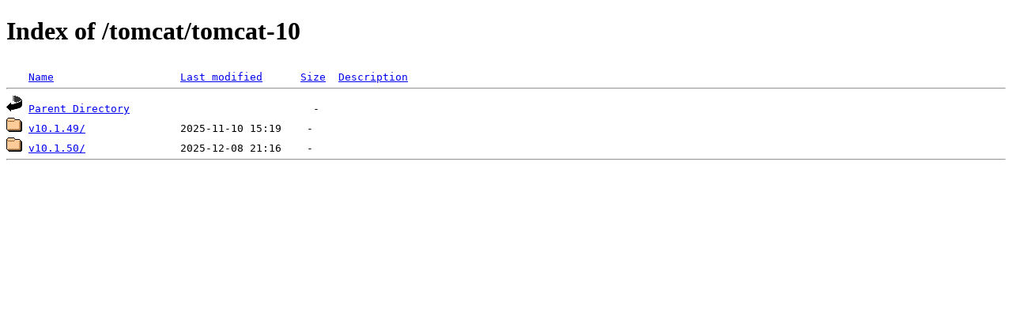

--- FILE ---
content_type: text/html;charset=ISO-8859-1
request_url: https://apache.ip-connect.vn.ua/tomcat/tomcat-10/?C=M;O=A
body_size: 711
content:
<!DOCTYPE HTML PUBLIC "-//W3C//DTD HTML 4.01//EN" "http://www.w3.org/TR/html4/strict.dtd">
<html>
 <head>
  <title>Index of /tomcat/tomcat-10</title>
 </head>
 <body>
<h1>Index of /tomcat/tomcat-10</h1>
<pre><img src="/icons/blank.gif" alt="Icon "> <a href="?C=N;O=A">Name</a>                    <a href="?C=M;O=D">Last modified</a>      <a href="?C=S;O=A">Size</a>  <a href="?C=D;O=A">Description</a><hr><img src="/icons/back.gif" alt="[PARENTDIR]"> <a href="/tomcat/">Parent Directory</a>                             -   
<img src="/icons/folder.gif" alt="[DIR]"> <a href="v10.1.49/">v10.1.49/</a>               2025-11-10 15:19    -   
<img src="/icons/folder.gif" alt="[DIR]"> <a href="v10.1.50/">v10.1.50/</a>               2025-12-08 21:16    -   
<hr></pre>
</body></html>
